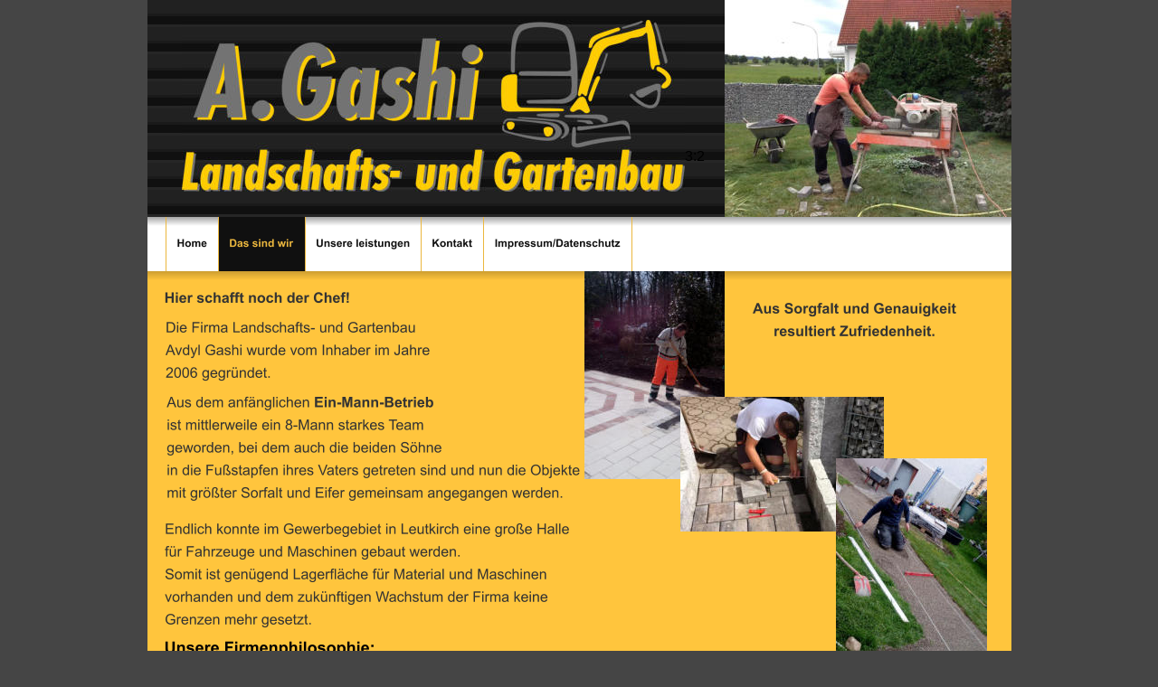

--- FILE ---
content_type: text/html; charset=iso-8859-1
request_url: https://galabau-agashi.de/das%20sind%20wir.htm
body_size: 2998
content:
<!DOCTYPE html>
<html lang="de">
<head>
 <meta http-equiv="X-UA-Compatible" content="IE=EDGE"/>
 <meta charset="utf-8"/>
 <meta name="Generator" content="Xara HTML filter v.9.6.0.33"/>
 <meta name="XAR Files" content="index_htm_files/xr_files.txt"/>
 <title>Das sind wir</title>
 <meta name="viewport" content="width=device-width, initial-scale=1" />
 <meta name="keywords" content="grundstÃ¼ck, gartenbau, naturstein, weg, einfahrt, avdyl gashi,
objekte, "/>
 <meta name="description" content="Hier schafft noch der Chef"/>
 <link rel="stylesheet" href="index_htm_files/xr_fonts.css"/>
 <script><!--
 if(navigator.userAgent.indexOf('MSIE')!=-1 || navigator.userAgent.indexOf('Trident')!=-1){ document.write('<link rel="stylesheet" href="index_htm_files/xr_fontsie.css"/>');} 
 if(navigator.userAgent.indexOf('Android')!=-1){ document.write('<link rel="stylesheet" href="index_htm_files/xr_fontsrep.css"/>');} 
--></script>
 <script>document.documentElement.className="xr_bgh2";</script>
 <link rel="stylesheet" href="index_htm_files/xr_main.css"/>
 <link rel="stylesheet" href="index_htm_files/xr_text.css"/>
 <script src="index_htm_files/roe.js"></script>
 <script src="index_htm_files/replaceMobileFonts.js"></script>
 <script src="index_htm_files/prs4.js"></script>
 <link rel="stylesheet" href="index_htm_files/xr_all.css" id="xr_mvcss"/>
 <!--[if lt IE 9]><link rel="stylesheet" href="index_htm_files/xr_ie.css"/><![endif]-->
 <script> var xr_multivar=1;xr_ios_ini2();</script>
 <script src="index_htm_files/jquery.js"></script>
 <link rel="stylesheet" href="index_htm_files/ani.css"/>
 <style>
  @media screen and (min-width: 723px) {#xr_xr {top:0px;}}
  @media screen and (max-width: 484px) {#xr_xr {top:0px;}}
 </style>
 <link rel="icon" href="https://galabau-agashi.de/index_htm_files/faficon.ico"/>
</head>
<body class="xr_bgb2">
<div class="xr_ap" id="xr_xrii"  style="width: 100%; height: 100%; min-width: 955px; min-height: 820px; top:0%; left:0%; overflow:hidden;">
<div class="xr_ap" id="xr_bph" style="width: 100%; height: 100%; left: 0px; top: 0px; overflow: hidden;">
<div class="xr_ar xr_mvp_4 xr_mvpo " style="width: 100%; height: 100%;">
<div class="xr_pbd">
</div>
</div>
</div>
<!--[if gte IE 9]><!-->
<div id="xr_xr" class="xr_noc" style="position:relative; text-align:left; margin:0 auto;" onmousedown="xr_mm(event);">
<!--<![endif]-->
<!--[if lt IE 9]>
<div class="xr_ap" id="xr_xr" style="width: 955px; height: 820px; left:50%; margin-left: -478px; text-align: left; top:0px;">
<![endif]-->
 <script>var xr_xr=document.getElementById("xr_xr");xr_rxc();</script>
<div id="xr_td" class="xr_td">
<div id="xr_mvp_3" class="xr_mvp_3 xr_bgn_2_0_0" style="position:absolute; width:955px; height:820px;">
<div class="xr_ap xr_pp">
 <span class="xr_ar" style="left:0px;top:0px;width:955px;height:820px; background-color: #FFC53D;"></span>
 <span class="xr_ar" style="left:0px;top:240px;width:955px;height:60px; background-color: #FFFFFF;"></span>
 <span class="xr_ar" style="left:0px;top:0px;width:955px;height:240px; background-color: #101010;"></span>
 <span class="xr_ar" style="left:0px;top:300px;width:955px;height:10px; background:url('index_htm_files/5.png') 0px 0px no-repeat;"></span>
 <span class="xr_ar" style="left:0px;top:240px;width:955px;height:10px; background:url('index_htm_files/6.png') 0px 0px no-repeat;"></span>
 <img class="xr_rn_ xr_rnsp_ xr_ap" src="index_htm_files/7.png" alt="" title="" style="left:0px;top:0px;width:955px;height:225px;"/>
 <img class="xr_rn_ xr_rnsp_ xr_ap" src="index_htm_files/8.png" alt="" title="" style="left:0px;top:15px;width:955px;height:213px;"/>
 <img class="xr_rn_ xr_rnsp_ xr_ap" src="index_htm_files/9.png" alt="" title="" style="left:0px;top:27px;width:955px;height:213px;"/>
</div>
<div id="xr_xrc3" class="xr_ap xr_xri_ xr_xrc" style="width: 955px; height: 820px; overflow:hidden;">
 <span class="xr_ar" style="left:0px;top:770px;width:955px;height:50px; background-color: #101010;"></span>
 <img class="xr_rn_ xr_ap" src="index_htm_files/886.jpg" alt="" title="" style="left:638px;top:0px;width:317px;height:240px;"/>
 <img class="xr_rn_ xr_ap" src="index_htm_files/890.jpg" alt="" title="" style="left:483px;top:300px;width:155px;height:230px;"/>
 <img class="xr_rn_ xr_ap" src="index_htm_files/891.jpg" alt="" title="" style="left:589px;top:439px;width:225px;height:149px;"/>
 <img class="xr_rn_ xr_ap" src="index_htm_files/892.jpg" alt="" title="" style="left:761px;top:507px;width:167px;height:251px;"/>
 <img class="xr_rn_ xr_rnsp_ xr_ap" src="index_htm_files/1066.png" alt="Hier schafft noch der Chef!  Die Firma Landschafts- und Gartenbau  Avdyl Gashi wurde vom Inhaber im Jahre  2006 gegrÃ¼ndet.   Aus dem anfÃ¤nglichen Ein-Mann-Betrieb  ist mittlerweile ein 8-Mann starkes Team  geworden, bei dem auch die beiden SÃ¶hne  in die FuÃŸstapfen ihres Vaters getreten sind und nun die Objekte  mit grÃ¶ÃŸter Sorfalt und Eifer gemeinsam angegangen werden.   Endlich konnte im Gewerbegebiet in Leutkirch eine groÃŸe Halle  fÃ¼r Fahrzeuge und Maschinen gebaut werden. Somit ist genÃ¼gend LagerflÃ¤che fÃ¼r Material und Maschinen  vorhanden und dem zukÃ¼nftigen Wachstum der Firma keine  Grenzen mehr gesetzt. Aus Sorgfalt und Genauigkeit  resultiert Zufriedenheit. Unsere Firmenphilosophie:  Ein zufriedener Kunde der kommt wieder, der unzufriedene - der macht dich nieder!" title="" style="left:19px;top:323px;width:880px;height:433px;"/>
<div class="xr_group">
 <img class="xr_rn_ xr_ap" src="index_htm_files/877.jpg" alt="" title="" style="left:38px;top:22px;width:556px;height:190px;"/>
</div>
 <img class="xr_rn_ xr_rnsp_ xr_ap" src="index_htm_files/878.png" alt="Unterer Auenweg 13        88299 Leutkirch        Tel. +49 (0)151 14355605" title="" style="left:563px;top:791px;width:374px;height:11px;"/>
 <img class="xr_rn_ xr_rnsp_ xr_ap" src="index_htm_files/879.png" alt="Â© Galabau Agashi 2022" title="" style="left:20px;top:791px;width:116px;height:11px;"/>
 <div id="xr_xo18" class="xr_ap" style="left:0; top:0; width:955px; height:100px; visibility:hidden; z-index:3;">
 <a href="" onclick="return(false);" onmousedown="xr_ppir(this);">
 </a>
 </div>
 <div class="xr_txt xr_s0" style="position: absolute; left:594px; top:178px; width:21px; height:10px;">
  <span class="xr_tl xr_s0" style="top: -14.48px;">3:2</span>
 </div>
 <div id="xr_xd18"></div>
</div>
<div class="xr_xpos" style="position:absolute; left: 20px; top: 240px; width:516px; height:60px;">
<div id="xr_nb9" class="xr_ar">
 <div class="xr_ar xr_nb0">
 <a href="index.htm" target="_self" onclick="return(xr_nn());">
  <img class="xr_rn_ xr_rnsp_ xr_ap" src="index_htm_files/611.png" alt="Home" title="" onmousemove="xr_mo(this,18,event)" style="left:0px;top:0px;width:59px;height:60px;"/>
  <img class="xr_rn_ xr_rnsp_ xr_ap xr_ro xr_ro0 xr_tt3" src="index_htm_files/626.png" alt="Home" title="" onmousemove="xr_mo(this,18)" style="left:0px;top:0px;width:59px;height:60px;"/>
 </a>
 </div>
 <div class="xr_ar xr_nb0">
 <a href="javascript:;" onclick="return(xr_nn());">
  <img class="xr_rn_ xr_rnsp_ xr_ap" src="index_htm_files/612.png" alt="Das sind wir" title="" onmousemove="xr_mo(this,18,event)" style="left:57px;top:0px;width:98px;height:60px;"/>
  <img class="xr_rn_ xr_rnsp_ xr_ap xr_rs" src="index_htm_files/627.png" alt="Das sind wir" title="" onmousemove="xr_mo(this,18)" style="left:57px;top:0px;width:98px;height:60px;"/>
 </a>
 </div>
 <div class="xr_ar xr_nb0">
 <a href="unsere%20leistungen.htm" target="_self" onclick="return(xr_nn());">
  <img class="xr_rn_ xr_rnsp_ xr_ap" src="index_htm_files/613.png" alt="Unsere leistungen" title="" onmousemove="xr_mo(this,18,event)" style="left:153px;top:0px;width:130px;height:60px;"/>
  <img class="xr_rn_ xr_rnsp_ xr_ap xr_ro xr_ro0 xr_tt3" src="index_htm_files/628.png" alt="Unsere leistungen" title="" onmousemove="xr_mo(this,18)" style="left:153px;top:0px;width:130px;height:60px;"/>
 </a>
 </div>
 <div class="xr_ar xr_nb0">
 <a href="kontakt.htm" target="_self" onclick="return(xr_nn());">
  <img class="xr_rn_ xr_rnsp_ xr_ap" src="index_htm_files/614.png" alt="Kontakt" title="" onmousemove="xr_mo(this,18,event)" style="left:281px;top:0px;width:72px;height:60px;"/>
  <img class="xr_rn_ xr_rnsp_ xr_ap xr_ro xr_ro0 xr_tt3" src="index_htm_files/629.png" alt="Kontakt" title="" onmousemove="xr_mo(this,18)" style="left:281px;top:0px;width:72px;height:60px;"/>
 </a>
 </div>
 <div class="xr_ar xr_nb0">
 <a href="impressum.htm" target="_self" onclick="return(xr_nn());">
  <img class="xr_rn_ xr_rnsp_ xr_ap" src="index_htm_files/615.png" alt="Impressum/Datenschutz" title="" onmousemove="xr_mo(this,18,event)" style="left:351px;top:0px;width:165px;height:60px;"/>
  <img class="xr_rn_ xr_rnsp_ xr_ap xr_ro xr_ro0 xr_tt3" src="index_htm_files/630.png" alt="Impressum/Datenschutz" title="" onmousemove="xr_mo(this,18)" style="left:351px;top:0px;width:165px;height:60px;"/>
 </a>
 </div>
</div>
</div>
</div>
<div id="xr_mvp_4" class="xr_mvp_4 xr_bgn_3_0_0 xr_mvpo" style="position:absolute; width:480px; height:900px;">
<div class="xr_ap xr_pp">
 <span class="xr_ar" style="left:0px;top:0px;width:480px;height:900px; background-color: #FFC53D;"></span>
 <span class="xr_ar" style="left:0px;top:240px;width:480px;height:60px; background-color: #FFFFFF;"></span>
 <span class="xr_ar" style="left:0px;top:0px;width:480px;height:240px; background-color: #101010;"></span>
 <span class="xr_ar" style="left:0px;top:300px;width:480px;height:10px; background:url('index_htm_files/942.png') 0px 0px no-repeat;"></span>
 <span class="xr_ar" style="left:0px;top:240px;width:480px;height:10px; background:url('index_htm_files/943.png') 0px 0px no-repeat;"></span>
 <img class="xr_rn_ xr_rnsp_ xr_ap" src="index_htm_files/944.png" alt="" title="" style="left:0px;top:0px;width:480px;height:225px;"/>
 <img class="xr_rn_ xr_rnsp_ xr_ap" src="index_htm_files/945.png" alt="" title="" style="left:0px;top:15px;width:480px;height:213px;"/>
 <img class="xr_rn_ xr_rnsp_ xr_ap" src="index_htm_files/946.png" alt="" title="" style="left:0px;top:27px;width:480px;height:213px;"/>
</div>
<div id="xr_xrc4" class="xr_ap xr_xri_ xr_xrc" style="width: 480px; height: 900px; overflow:hidden;">
 <span class="xr_ar" style="left:0px;top:850px;width:480px;height:50px; background-color: #101010;"></span>
 <img class="xr_rn_ xr_ap" src="index_htm_files/974.jpg" alt="" title="" style="left:339px;top:313px;width:124px;height:185px;"/>
 <img class="xr_rn_ xr_rnsp_ xr_ap" src="index_htm_files/1067.png" alt="Hier schafft noch der Chef!  Die Firma Landschafts- und Gartenbau  Avdyl Gashi wurde vom Inhaber im Jahre  2006 gegrÃ¼ndet.   Aus dem anfÃ¤nglichen Ein-Mann-Betrieb  ist mittlerweile ein 8-Mann starkes Team  geworden, bei dem auch die beiden SÃ¶hne  in die FuÃŸstapfen ihres Vaters getreten sind und nun die Objekte  mit grÃ¶ÃŸter Sorfalt und Eifer gemeinsam angegangen werden.   Endlich konnte im Gewerbegebiet in Leutkirch eine groÃŸe Halle  fÃ¼r Fahrzeuge und Maschinen gebaut werden. Somit ist genÃ¼gend LagerflÃ¤che fÃ¼r Material und Maschinen  vorhanden und dem zukÃ¼nftigen Wachstum der Firma keine  Grenzen mehr gesetzt. Unsere Firmenphilosophie:  Ein zufriedener Kunde der kommt wieder,  der unzufriedene - der macht dich nieder!" title="" style="left:15px;top:322px;width:463px;height:494px;"/>
<div class="xr_group">
 <img class="xr_rn_ xr_ap" src="index_htm_files/954.jpg" alt="" title="" style="left:12px;top:29px;width:446px;height:153px;"/>
</div>
 <img class="xr_rn_ xr_rnsp_ xr_ap" src="index_htm_files/1081.png" alt="Unterer Auenweg 13    88299 Leutkirch    Tel. +49 (0)151 14355605        Â© Galabau Agashi 2022" title="" style="left:8px;top:871px;width:483px;height:11px;"/>
 <div id="xr_xo27" class="xr_ap" style="left:0; top:0; width:480px; height:100px; visibility:hidden; z-index:3;">
 <a href="" onclick="return(false);" onmousedown="xr_ppir(this);">
 </a>
 </div>
 <div id="xr_xd27"></div>
</div>
<div class="xr_xpos" style="position:absolute; left: 140px; top: 234px; width:194px; height:80px;">
<div id="xr_nb13" class="xr_ar">
 <div class="xr_ar xr_nb0">
 <a href="javascript:;" aria-haspopup="true" onclick="return(xr_nn());">
  <img class="xr_rn_ xr_rnsp_ xr_ap" src="index_htm_files/1042.png" alt="Navigation" title="" style="left:0px;top:0px;width:194px;height:80px;"/>
  <img class="xr_rn_ xr_rnsp_ xr_ap xr_ro xr_ro0 xr_tt3" src="index_htm_files/1043.png" alt="Navigation" title="" onmousemove="xr_mo(this,27)" style="left:8px;top:6px;width:178px;height:62px;"/>
 </a>
  <div class="xr_nb2 xr_nb5 xr_smp0_-194" style="left:0px; top:80px; min-width:194px;">
  <ul class="xr_nb4">
   <li><a href="index.htm" target="_self">Home</a>
   </li>
   <li><a href="das sind wir.htm" target="_self">Das sind wir</a>
   </li>
   <li><a href="unsere leistungen.htm" target="_self">Unsere leistungen</a>
   </li>
   <li><a href="kontakt.htm" target="_self">Kontakt</a>
   </li>
   <li><a href="impressum.htm" target="_self">Impressum</a>
   </li>
   <li><a href="datenschutz.htm" target="_self">Datenschutz</a>
   </li>
   <li><a href="disclaimer.htm" target="_self">Disclaimer</a>
   </li>
  </ul>
  </div>
 </div>
</div>
</div>
</div>
</div>
</div>
</div >
<!--[if lt IE 7]><script src="index_htm_files/png.js"></script><![endif]-->
<!--[if IE]><script>xr_aeh()</script><![endif]--><!--[if !IE]>--><script>xr_htm();repMobFonts();window.addEventListener('load', xr_aeh, false);</script><!--<![endif]-->
</body>
</html>

--- FILE ---
content_type: text/css
request_url: https://galabau-agashi.de/index_htm_files/xr_all.css
body_size: 316
content:
@media screen and (max-width: 717px) {
.xr_mvp_2 {display: block;}
.xr_mvp_1 {display: none;}
.xr_pbd {margin-left: -240px;}
#xr_xr {width: 480px; height: 750px}
}
@media screen and (min-width: 718px) {
.xr_mvp_2 {display: none;}
.xr_mvp_1 {display: block;}
.xr_pbd {margin-left: -477px;}
#xr_xr {width: 955px; height: 814px}
}
@media screen and (max-width: 717px) {
.xr_mvp_4 {display: block;}
.xr_mvp_3 {display: none;}
.xr_pbd {margin-left: -240px;}
#xr_xr {width: 480px; height: 900px}
}
@media screen and (min-width: 718px) {
.xr_mvp_4 {display: none;}
.xr_mvp_3 {display: block;}
.xr_pbd {margin-left: -477px;}
#xr_xr {width: 955px; height: 820px}
}
@media screen and (max-width: 717px) {
.xr_mvp_6 {display: block;}
.xr_mvp_5 {display: none;}
.xr_pbd {margin-left: -240px;}
#xr_xr {width: 480px; height: 1050px}
}
@media screen and (min-width: 718px) {
.xr_mvp_6 {display: none;}
.xr_mvp_5 {display: block;}
.xr_pbd {margin-left: -477px;}
#xr_xr {width: 955px; height: 814px}
}
@media screen and (max-width: 717px) {
.xr_mvp_8 {display: block;}
.xr_mvp_7 {display: none;}
.xr_pbd {margin-left: -240px;}
#xr_xr {width: 480px; height: 814px}
}
@media screen and (min-width: 718px) {
.xr_mvp_8 {display: none;}
.xr_mvp_7 {display: block;}
.xr_pbd {margin-left: -477px;}
#xr_xr {width: 955px; height: 814px}
}
@media screen and (max-width: 717px) {
.xr_mvp_10 {display: block;}
.xr_mvp_9 {display: none;}
.xr_pbd {margin-left: -240px;}
#xr_xr {width: 480px; height: 814px}
}
@media screen and (min-width: 718px) {
.xr_mvp_10 {display: none;}
.xr_mvp_9 {display: block;}
.xr_pbd {margin-left: -477px;}
#xr_xr {width: 955px; height: 820px}
}
@media screen and (max-width: 484px) {
.xr_mvp_12 {display: block;}
.xr_mvp_11 {display: none;}
.xr_pbd {margin-left: -240px;}
#xr_xr {width: 480px; height: 5200px}
}
@media screen and (min-width: 485px) {
.xr_mvp_12 {display: none;}
.xr_mvp_11 {display: block;}
.xr_pbd {margin-left: -245px;}
#xr_xr {width: 490px; height: 5200px}
}
@media screen and (max-width: 484px) {
.xr_mvp_14 {display: block;}
.xr_mvp_13 {display: none;}
.xr_pbd {margin-left: -240px;}
#xr_xr {width: 480px; height: 700px}
}
@media screen and (min-width: 485px) {
.xr_mvp_14 {display: none;}
.xr_mvp_13 {display: block;}
.xr_pbd {margin-left: -245px;}
#xr_xr {width: 490px; height: 700px}
}
